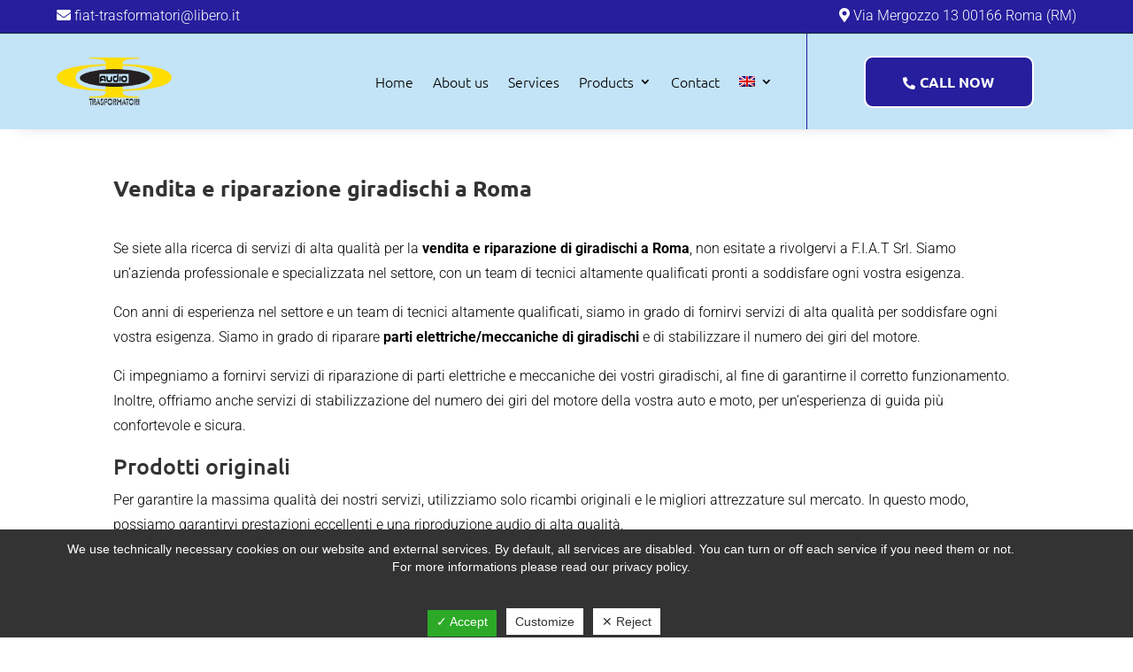

--- FILE ---
content_type: text/html; charset=utf-8
request_url: https://www.google.com/recaptcha/api2/anchor?ar=1&k=6LcM0MsoAAAAADmJmFH_2VE2mysnG2MyHIIu7kY3&co=aHR0cHM6Ly93d3cuZmlhdHJhc2Zvcm1hdG9yaS5pdDo0NDM.&hl=en&v=N67nZn4AqZkNcbeMu4prBgzg&size=invisible&anchor-ms=20000&execute-ms=30000&cb=8q7jvoipzvz1
body_size: 48947
content:
<!DOCTYPE HTML><html dir="ltr" lang="en"><head><meta http-equiv="Content-Type" content="text/html; charset=UTF-8">
<meta http-equiv="X-UA-Compatible" content="IE=edge">
<title>reCAPTCHA</title>
<style type="text/css">
/* cyrillic-ext */
@font-face {
  font-family: 'Roboto';
  font-style: normal;
  font-weight: 400;
  font-stretch: 100%;
  src: url(//fonts.gstatic.com/s/roboto/v48/KFO7CnqEu92Fr1ME7kSn66aGLdTylUAMa3GUBHMdazTgWw.woff2) format('woff2');
  unicode-range: U+0460-052F, U+1C80-1C8A, U+20B4, U+2DE0-2DFF, U+A640-A69F, U+FE2E-FE2F;
}
/* cyrillic */
@font-face {
  font-family: 'Roboto';
  font-style: normal;
  font-weight: 400;
  font-stretch: 100%;
  src: url(//fonts.gstatic.com/s/roboto/v48/KFO7CnqEu92Fr1ME7kSn66aGLdTylUAMa3iUBHMdazTgWw.woff2) format('woff2');
  unicode-range: U+0301, U+0400-045F, U+0490-0491, U+04B0-04B1, U+2116;
}
/* greek-ext */
@font-face {
  font-family: 'Roboto';
  font-style: normal;
  font-weight: 400;
  font-stretch: 100%;
  src: url(//fonts.gstatic.com/s/roboto/v48/KFO7CnqEu92Fr1ME7kSn66aGLdTylUAMa3CUBHMdazTgWw.woff2) format('woff2');
  unicode-range: U+1F00-1FFF;
}
/* greek */
@font-face {
  font-family: 'Roboto';
  font-style: normal;
  font-weight: 400;
  font-stretch: 100%;
  src: url(//fonts.gstatic.com/s/roboto/v48/KFO7CnqEu92Fr1ME7kSn66aGLdTylUAMa3-UBHMdazTgWw.woff2) format('woff2');
  unicode-range: U+0370-0377, U+037A-037F, U+0384-038A, U+038C, U+038E-03A1, U+03A3-03FF;
}
/* math */
@font-face {
  font-family: 'Roboto';
  font-style: normal;
  font-weight: 400;
  font-stretch: 100%;
  src: url(//fonts.gstatic.com/s/roboto/v48/KFO7CnqEu92Fr1ME7kSn66aGLdTylUAMawCUBHMdazTgWw.woff2) format('woff2');
  unicode-range: U+0302-0303, U+0305, U+0307-0308, U+0310, U+0312, U+0315, U+031A, U+0326-0327, U+032C, U+032F-0330, U+0332-0333, U+0338, U+033A, U+0346, U+034D, U+0391-03A1, U+03A3-03A9, U+03B1-03C9, U+03D1, U+03D5-03D6, U+03F0-03F1, U+03F4-03F5, U+2016-2017, U+2034-2038, U+203C, U+2040, U+2043, U+2047, U+2050, U+2057, U+205F, U+2070-2071, U+2074-208E, U+2090-209C, U+20D0-20DC, U+20E1, U+20E5-20EF, U+2100-2112, U+2114-2115, U+2117-2121, U+2123-214F, U+2190, U+2192, U+2194-21AE, U+21B0-21E5, U+21F1-21F2, U+21F4-2211, U+2213-2214, U+2216-22FF, U+2308-230B, U+2310, U+2319, U+231C-2321, U+2336-237A, U+237C, U+2395, U+239B-23B7, U+23D0, U+23DC-23E1, U+2474-2475, U+25AF, U+25B3, U+25B7, U+25BD, U+25C1, U+25CA, U+25CC, U+25FB, U+266D-266F, U+27C0-27FF, U+2900-2AFF, U+2B0E-2B11, U+2B30-2B4C, U+2BFE, U+3030, U+FF5B, U+FF5D, U+1D400-1D7FF, U+1EE00-1EEFF;
}
/* symbols */
@font-face {
  font-family: 'Roboto';
  font-style: normal;
  font-weight: 400;
  font-stretch: 100%;
  src: url(//fonts.gstatic.com/s/roboto/v48/KFO7CnqEu92Fr1ME7kSn66aGLdTylUAMaxKUBHMdazTgWw.woff2) format('woff2');
  unicode-range: U+0001-000C, U+000E-001F, U+007F-009F, U+20DD-20E0, U+20E2-20E4, U+2150-218F, U+2190, U+2192, U+2194-2199, U+21AF, U+21E6-21F0, U+21F3, U+2218-2219, U+2299, U+22C4-22C6, U+2300-243F, U+2440-244A, U+2460-24FF, U+25A0-27BF, U+2800-28FF, U+2921-2922, U+2981, U+29BF, U+29EB, U+2B00-2BFF, U+4DC0-4DFF, U+FFF9-FFFB, U+10140-1018E, U+10190-1019C, U+101A0, U+101D0-101FD, U+102E0-102FB, U+10E60-10E7E, U+1D2C0-1D2D3, U+1D2E0-1D37F, U+1F000-1F0FF, U+1F100-1F1AD, U+1F1E6-1F1FF, U+1F30D-1F30F, U+1F315, U+1F31C, U+1F31E, U+1F320-1F32C, U+1F336, U+1F378, U+1F37D, U+1F382, U+1F393-1F39F, U+1F3A7-1F3A8, U+1F3AC-1F3AF, U+1F3C2, U+1F3C4-1F3C6, U+1F3CA-1F3CE, U+1F3D4-1F3E0, U+1F3ED, U+1F3F1-1F3F3, U+1F3F5-1F3F7, U+1F408, U+1F415, U+1F41F, U+1F426, U+1F43F, U+1F441-1F442, U+1F444, U+1F446-1F449, U+1F44C-1F44E, U+1F453, U+1F46A, U+1F47D, U+1F4A3, U+1F4B0, U+1F4B3, U+1F4B9, U+1F4BB, U+1F4BF, U+1F4C8-1F4CB, U+1F4D6, U+1F4DA, U+1F4DF, U+1F4E3-1F4E6, U+1F4EA-1F4ED, U+1F4F7, U+1F4F9-1F4FB, U+1F4FD-1F4FE, U+1F503, U+1F507-1F50B, U+1F50D, U+1F512-1F513, U+1F53E-1F54A, U+1F54F-1F5FA, U+1F610, U+1F650-1F67F, U+1F687, U+1F68D, U+1F691, U+1F694, U+1F698, U+1F6AD, U+1F6B2, U+1F6B9-1F6BA, U+1F6BC, U+1F6C6-1F6CF, U+1F6D3-1F6D7, U+1F6E0-1F6EA, U+1F6F0-1F6F3, U+1F6F7-1F6FC, U+1F700-1F7FF, U+1F800-1F80B, U+1F810-1F847, U+1F850-1F859, U+1F860-1F887, U+1F890-1F8AD, U+1F8B0-1F8BB, U+1F8C0-1F8C1, U+1F900-1F90B, U+1F93B, U+1F946, U+1F984, U+1F996, U+1F9E9, U+1FA00-1FA6F, U+1FA70-1FA7C, U+1FA80-1FA89, U+1FA8F-1FAC6, U+1FACE-1FADC, U+1FADF-1FAE9, U+1FAF0-1FAF8, U+1FB00-1FBFF;
}
/* vietnamese */
@font-face {
  font-family: 'Roboto';
  font-style: normal;
  font-weight: 400;
  font-stretch: 100%;
  src: url(//fonts.gstatic.com/s/roboto/v48/KFO7CnqEu92Fr1ME7kSn66aGLdTylUAMa3OUBHMdazTgWw.woff2) format('woff2');
  unicode-range: U+0102-0103, U+0110-0111, U+0128-0129, U+0168-0169, U+01A0-01A1, U+01AF-01B0, U+0300-0301, U+0303-0304, U+0308-0309, U+0323, U+0329, U+1EA0-1EF9, U+20AB;
}
/* latin-ext */
@font-face {
  font-family: 'Roboto';
  font-style: normal;
  font-weight: 400;
  font-stretch: 100%;
  src: url(//fonts.gstatic.com/s/roboto/v48/KFO7CnqEu92Fr1ME7kSn66aGLdTylUAMa3KUBHMdazTgWw.woff2) format('woff2');
  unicode-range: U+0100-02BA, U+02BD-02C5, U+02C7-02CC, U+02CE-02D7, U+02DD-02FF, U+0304, U+0308, U+0329, U+1D00-1DBF, U+1E00-1E9F, U+1EF2-1EFF, U+2020, U+20A0-20AB, U+20AD-20C0, U+2113, U+2C60-2C7F, U+A720-A7FF;
}
/* latin */
@font-face {
  font-family: 'Roboto';
  font-style: normal;
  font-weight: 400;
  font-stretch: 100%;
  src: url(//fonts.gstatic.com/s/roboto/v48/KFO7CnqEu92Fr1ME7kSn66aGLdTylUAMa3yUBHMdazQ.woff2) format('woff2');
  unicode-range: U+0000-00FF, U+0131, U+0152-0153, U+02BB-02BC, U+02C6, U+02DA, U+02DC, U+0304, U+0308, U+0329, U+2000-206F, U+20AC, U+2122, U+2191, U+2193, U+2212, U+2215, U+FEFF, U+FFFD;
}
/* cyrillic-ext */
@font-face {
  font-family: 'Roboto';
  font-style: normal;
  font-weight: 500;
  font-stretch: 100%;
  src: url(//fonts.gstatic.com/s/roboto/v48/KFO7CnqEu92Fr1ME7kSn66aGLdTylUAMa3GUBHMdazTgWw.woff2) format('woff2');
  unicode-range: U+0460-052F, U+1C80-1C8A, U+20B4, U+2DE0-2DFF, U+A640-A69F, U+FE2E-FE2F;
}
/* cyrillic */
@font-face {
  font-family: 'Roboto';
  font-style: normal;
  font-weight: 500;
  font-stretch: 100%;
  src: url(//fonts.gstatic.com/s/roboto/v48/KFO7CnqEu92Fr1ME7kSn66aGLdTylUAMa3iUBHMdazTgWw.woff2) format('woff2');
  unicode-range: U+0301, U+0400-045F, U+0490-0491, U+04B0-04B1, U+2116;
}
/* greek-ext */
@font-face {
  font-family: 'Roboto';
  font-style: normal;
  font-weight: 500;
  font-stretch: 100%;
  src: url(//fonts.gstatic.com/s/roboto/v48/KFO7CnqEu92Fr1ME7kSn66aGLdTylUAMa3CUBHMdazTgWw.woff2) format('woff2');
  unicode-range: U+1F00-1FFF;
}
/* greek */
@font-face {
  font-family: 'Roboto';
  font-style: normal;
  font-weight: 500;
  font-stretch: 100%;
  src: url(//fonts.gstatic.com/s/roboto/v48/KFO7CnqEu92Fr1ME7kSn66aGLdTylUAMa3-UBHMdazTgWw.woff2) format('woff2');
  unicode-range: U+0370-0377, U+037A-037F, U+0384-038A, U+038C, U+038E-03A1, U+03A3-03FF;
}
/* math */
@font-face {
  font-family: 'Roboto';
  font-style: normal;
  font-weight: 500;
  font-stretch: 100%;
  src: url(//fonts.gstatic.com/s/roboto/v48/KFO7CnqEu92Fr1ME7kSn66aGLdTylUAMawCUBHMdazTgWw.woff2) format('woff2');
  unicode-range: U+0302-0303, U+0305, U+0307-0308, U+0310, U+0312, U+0315, U+031A, U+0326-0327, U+032C, U+032F-0330, U+0332-0333, U+0338, U+033A, U+0346, U+034D, U+0391-03A1, U+03A3-03A9, U+03B1-03C9, U+03D1, U+03D5-03D6, U+03F0-03F1, U+03F4-03F5, U+2016-2017, U+2034-2038, U+203C, U+2040, U+2043, U+2047, U+2050, U+2057, U+205F, U+2070-2071, U+2074-208E, U+2090-209C, U+20D0-20DC, U+20E1, U+20E5-20EF, U+2100-2112, U+2114-2115, U+2117-2121, U+2123-214F, U+2190, U+2192, U+2194-21AE, U+21B0-21E5, U+21F1-21F2, U+21F4-2211, U+2213-2214, U+2216-22FF, U+2308-230B, U+2310, U+2319, U+231C-2321, U+2336-237A, U+237C, U+2395, U+239B-23B7, U+23D0, U+23DC-23E1, U+2474-2475, U+25AF, U+25B3, U+25B7, U+25BD, U+25C1, U+25CA, U+25CC, U+25FB, U+266D-266F, U+27C0-27FF, U+2900-2AFF, U+2B0E-2B11, U+2B30-2B4C, U+2BFE, U+3030, U+FF5B, U+FF5D, U+1D400-1D7FF, U+1EE00-1EEFF;
}
/* symbols */
@font-face {
  font-family: 'Roboto';
  font-style: normal;
  font-weight: 500;
  font-stretch: 100%;
  src: url(//fonts.gstatic.com/s/roboto/v48/KFO7CnqEu92Fr1ME7kSn66aGLdTylUAMaxKUBHMdazTgWw.woff2) format('woff2');
  unicode-range: U+0001-000C, U+000E-001F, U+007F-009F, U+20DD-20E0, U+20E2-20E4, U+2150-218F, U+2190, U+2192, U+2194-2199, U+21AF, U+21E6-21F0, U+21F3, U+2218-2219, U+2299, U+22C4-22C6, U+2300-243F, U+2440-244A, U+2460-24FF, U+25A0-27BF, U+2800-28FF, U+2921-2922, U+2981, U+29BF, U+29EB, U+2B00-2BFF, U+4DC0-4DFF, U+FFF9-FFFB, U+10140-1018E, U+10190-1019C, U+101A0, U+101D0-101FD, U+102E0-102FB, U+10E60-10E7E, U+1D2C0-1D2D3, U+1D2E0-1D37F, U+1F000-1F0FF, U+1F100-1F1AD, U+1F1E6-1F1FF, U+1F30D-1F30F, U+1F315, U+1F31C, U+1F31E, U+1F320-1F32C, U+1F336, U+1F378, U+1F37D, U+1F382, U+1F393-1F39F, U+1F3A7-1F3A8, U+1F3AC-1F3AF, U+1F3C2, U+1F3C4-1F3C6, U+1F3CA-1F3CE, U+1F3D4-1F3E0, U+1F3ED, U+1F3F1-1F3F3, U+1F3F5-1F3F7, U+1F408, U+1F415, U+1F41F, U+1F426, U+1F43F, U+1F441-1F442, U+1F444, U+1F446-1F449, U+1F44C-1F44E, U+1F453, U+1F46A, U+1F47D, U+1F4A3, U+1F4B0, U+1F4B3, U+1F4B9, U+1F4BB, U+1F4BF, U+1F4C8-1F4CB, U+1F4D6, U+1F4DA, U+1F4DF, U+1F4E3-1F4E6, U+1F4EA-1F4ED, U+1F4F7, U+1F4F9-1F4FB, U+1F4FD-1F4FE, U+1F503, U+1F507-1F50B, U+1F50D, U+1F512-1F513, U+1F53E-1F54A, U+1F54F-1F5FA, U+1F610, U+1F650-1F67F, U+1F687, U+1F68D, U+1F691, U+1F694, U+1F698, U+1F6AD, U+1F6B2, U+1F6B9-1F6BA, U+1F6BC, U+1F6C6-1F6CF, U+1F6D3-1F6D7, U+1F6E0-1F6EA, U+1F6F0-1F6F3, U+1F6F7-1F6FC, U+1F700-1F7FF, U+1F800-1F80B, U+1F810-1F847, U+1F850-1F859, U+1F860-1F887, U+1F890-1F8AD, U+1F8B0-1F8BB, U+1F8C0-1F8C1, U+1F900-1F90B, U+1F93B, U+1F946, U+1F984, U+1F996, U+1F9E9, U+1FA00-1FA6F, U+1FA70-1FA7C, U+1FA80-1FA89, U+1FA8F-1FAC6, U+1FACE-1FADC, U+1FADF-1FAE9, U+1FAF0-1FAF8, U+1FB00-1FBFF;
}
/* vietnamese */
@font-face {
  font-family: 'Roboto';
  font-style: normal;
  font-weight: 500;
  font-stretch: 100%;
  src: url(//fonts.gstatic.com/s/roboto/v48/KFO7CnqEu92Fr1ME7kSn66aGLdTylUAMa3OUBHMdazTgWw.woff2) format('woff2');
  unicode-range: U+0102-0103, U+0110-0111, U+0128-0129, U+0168-0169, U+01A0-01A1, U+01AF-01B0, U+0300-0301, U+0303-0304, U+0308-0309, U+0323, U+0329, U+1EA0-1EF9, U+20AB;
}
/* latin-ext */
@font-face {
  font-family: 'Roboto';
  font-style: normal;
  font-weight: 500;
  font-stretch: 100%;
  src: url(//fonts.gstatic.com/s/roboto/v48/KFO7CnqEu92Fr1ME7kSn66aGLdTylUAMa3KUBHMdazTgWw.woff2) format('woff2');
  unicode-range: U+0100-02BA, U+02BD-02C5, U+02C7-02CC, U+02CE-02D7, U+02DD-02FF, U+0304, U+0308, U+0329, U+1D00-1DBF, U+1E00-1E9F, U+1EF2-1EFF, U+2020, U+20A0-20AB, U+20AD-20C0, U+2113, U+2C60-2C7F, U+A720-A7FF;
}
/* latin */
@font-face {
  font-family: 'Roboto';
  font-style: normal;
  font-weight: 500;
  font-stretch: 100%;
  src: url(//fonts.gstatic.com/s/roboto/v48/KFO7CnqEu92Fr1ME7kSn66aGLdTylUAMa3yUBHMdazQ.woff2) format('woff2');
  unicode-range: U+0000-00FF, U+0131, U+0152-0153, U+02BB-02BC, U+02C6, U+02DA, U+02DC, U+0304, U+0308, U+0329, U+2000-206F, U+20AC, U+2122, U+2191, U+2193, U+2212, U+2215, U+FEFF, U+FFFD;
}
/* cyrillic-ext */
@font-face {
  font-family: 'Roboto';
  font-style: normal;
  font-weight: 900;
  font-stretch: 100%;
  src: url(//fonts.gstatic.com/s/roboto/v48/KFO7CnqEu92Fr1ME7kSn66aGLdTylUAMa3GUBHMdazTgWw.woff2) format('woff2');
  unicode-range: U+0460-052F, U+1C80-1C8A, U+20B4, U+2DE0-2DFF, U+A640-A69F, U+FE2E-FE2F;
}
/* cyrillic */
@font-face {
  font-family: 'Roboto';
  font-style: normal;
  font-weight: 900;
  font-stretch: 100%;
  src: url(//fonts.gstatic.com/s/roboto/v48/KFO7CnqEu92Fr1ME7kSn66aGLdTylUAMa3iUBHMdazTgWw.woff2) format('woff2');
  unicode-range: U+0301, U+0400-045F, U+0490-0491, U+04B0-04B1, U+2116;
}
/* greek-ext */
@font-face {
  font-family: 'Roboto';
  font-style: normal;
  font-weight: 900;
  font-stretch: 100%;
  src: url(//fonts.gstatic.com/s/roboto/v48/KFO7CnqEu92Fr1ME7kSn66aGLdTylUAMa3CUBHMdazTgWw.woff2) format('woff2');
  unicode-range: U+1F00-1FFF;
}
/* greek */
@font-face {
  font-family: 'Roboto';
  font-style: normal;
  font-weight: 900;
  font-stretch: 100%;
  src: url(//fonts.gstatic.com/s/roboto/v48/KFO7CnqEu92Fr1ME7kSn66aGLdTylUAMa3-UBHMdazTgWw.woff2) format('woff2');
  unicode-range: U+0370-0377, U+037A-037F, U+0384-038A, U+038C, U+038E-03A1, U+03A3-03FF;
}
/* math */
@font-face {
  font-family: 'Roboto';
  font-style: normal;
  font-weight: 900;
  font-stretch: 100%;
  src: url(//fonts.gstatic.com/s/roboto/v48/KFO7CnqEu92Fr1ME7kSn66aGLdTylUAMawCUBHMdazTgWw.woff2) format('woff2');
  unicode-range: U+0302-0303, U+0305, U+0307-0308, U+0310, U+0312, U+0315, U+031A, U+0326-0327, U+032C, U+032F-0330, U+0332-0333, U+0338, U+033A, U+0346, U+034D, U+0391-03A1, U+03A3-03A9, U+03B1-03C9, U+03D1, U+03D5-03D6, U+03F0-03F1, U+03F4-03F5, U+2016-2017, U+2034-2038, U+203C, U+2040, U+2043, U+2047, U+2050, U+2057, U+205F, U+2070-2071, U+2074-208E, U+2090-209C, U+20D0-20DC, U+20E1, U+20E5-20EF, U+2100-2112, U+2114-2115, U+2117-2121, U+2123-214F, U+2190, U+2192, U+2194-21AE, U+21B0-21E5, U+21F1-21F2, U+21F4-2211, U+2213-2214, U+2216-22FF, U+2308-230B, U+2310, U+2319, U+231C-2321, U+2336-237A, U+237C, U+2395, U+239B-23B7, U+23D0, U+23DC-23E1, U+2474-2475, U+25AF, U+25B3, U+25B7, U+25BD, U+25C1, U+25CA, U+25CC, U+25FB, U+266D-266F, U+27C0-27FF, U+2900-2AFF, U+2B0E-2B11, U+2B30-2B4C, U+2BFE, U+3030, U+FF5B, U+FF5D, U+1D400-1D7FF, U+1EE00-1EEFF;
}
/* symbols */
@font-face {
  font-family: 'Roboto';
  font-style: normal;
  font-weight: 900;
  font-stretch: 100%;
  src: url(//fonts.gstatic.com/s/roboto/v48/KFO7CnqEu92Fr1ME7kSn66aGLdTylUAMaxKUBHMdazTgWw.woff2) format('woff2');
  unicode-range: U+0001-000C, U+000E-001F, U+007F-009F, U+20DD-20E0, U+20E2-20E4, U+2150-218F, U+2190, U+2192, U+2194-2199, U+21AF, U+21E6-21F0, U+21F3, U+2218-2219, U+2299, U+22C4-22C6, U+2300-243F, U+2440-244A, U+2460-24FF, U+25A0-27BF, U+2800-28FF, U+2921-2922, U+2981, U+29BF, U+29EB, U+2B00-2BFF, U+4DC0-4DFF, U+FFF9-FFFB, U+10140-1018E, U+10190-1019C, U+101A0, U+101D0-101FD, U+102E0-102FB, U+10E60-10E7E, U+1D2C0-1D2D3, U+1D2E0-1D37F, U+1F000-1F0FF, U+1F100-1F1AD, U+1F1E6-1F1FF, U+1F30D-1F30F, U+1F315, U+1F31C, U+1F31E, U+1F320-1F32C, U+1F336, U+1F378, U+1F37D, U+1F382, U+1F393-1F39F, U+1F3A7-1F3A8, U+1F3AC-1F3AF, U+1F3C2, U+1F3C4-1F3C6, U+1F3CA-1F3CE, U+1F3D4-1F3E0, U+1F3ED, U+1F3F1-1F3F3, U+1F3F5-1F3F7, U+1F408, U+1F415, U+1F41F, U+1F426, U+1F43F, U+1F441-1F442, U+1F444, U+1F446-1F449, U+1F44C-1F44E, U+1F453, U+1F46A, U+1F47D, U+1F4A3, U+1F4B0, U+1F4B3, U+1F4B9, U+1F4BB, U+1F4BF, U+1F4C8-1F4CB, U+1F4D6, U+1F4DA, U+1F4DF, U+1F4E3-1F4E6, U+1F4EA-1F4ED, U+1F4F7, U+1F4F9-1F4FB, U+1F4FD-1F4FE, U+1F503, U+1F507-1F50B, U+1F50D, U+1F512-1F513, U+1F53E-1F54A, U+1F54F-1F5FA, U+1F610, U+1F650-1F67F, U+1F687, U+1F68D, U+1F691, U+1F694, U+1F698, U+1F6AD, U+1F6B2, U+1F6B9-1F6BA, U+1F6BC, U+1F6C6-1F6CF, U+1F6D3-1F6D7, U+1F6E0-1F6EA, U+1F6F0-1F6F3, U+1F6F7-1F6FC, U+1F700-1F7FF, U+1F800-1F80B, U+1F810-1F847, U+1F850-1F859, U+1F860-1F887, U+1F890-1F8AD, U+1F8B0-1F8BB, U+1F8C0-1F8C1, U+1F900-1F90B, U+1F93B, U+1F946, U+1F984, U+1F996, U+1F9E9, U+1FA00-1FA6F, U+1FA70-1FA7C, U+1FA80-1FA89, U+1FA8F-1FAC6, U+1FACE-1FADC, U+1FADF-1FAE9, U+1FAF0-1FAF8, U+1FB00-1FBFF;
}
/* vietnamese */
@font-face {
  font-family: 'Roboto';
  font-style: normal;
  font-weight: 900;
  font-stretch: 100%;
  src: url(//fonts.gstatic.com/s/roboto/v48/KFO7CnqEu92Fr1ME7kSn66aGLdTylUAMa3OUBHMdazTgWw.woff2) format('woff2');
  unicode-range: U+0102-0103, U+0110-0111, U+0128-0129, U+0168-0169, U+01A0-01A1, U+01AF-01B0, U+0300-0301, U+0303-0304, U+0308-0309, U+0323, U+0329, U+1EA0-1EF9, U+20AB;
}
/* latin-ext */
@font-face {
  font-family: 'Roboto';
  font-style: normal;
  font-weight: 900;
  font-stretch: 100%;
  src: url(//fonts.gstatic.com/s/roboto/v48/KFO7CnqEu92Fr1ME7kSn66aGLdTylUAMa3KUBHMdazTgWw.woff2) format('woff2');
  unicode-range: U+0100-02BA, U+02BD-02C5, U+02C7-02CC, U+02CE-02D7, U+02DD-02FF, U+0304, U+0308, U+0329, U+1D00-1DBF, U+1E00-1E9F, U+1EF2-1EFF, U+2020, U+20A0-20AB, U+20AD-20C0, U+2113, U+2C60-2C7F, U+A720-A7FF;
}
/* latin */
@font-face {
  font-family: 'Roboto';
  font-style: normal;
  font-weight: 900;
  font-stretch: 100%;
  src: url(//fonts.gstatic.com/s/roboto/v48/KFO7CnqEu92Fr1ME7kSn66aGLdTylUAMa3yUBHMdazQ.woff2) format('woff2');
  unicode-range: U+0000-00FF, U+0131, U+0152-0153, U+02BB-02BC, U+02C6, U+02DA, U+02DC, U+0304, U+0308, U+0329, U+2000-206F, U+20AC, U+2122, U+2191, U+2193, U+2212, U+2215, U+FEFF, U+FFFD;
}

</style>
<link rel="stylesheet" type="text/css" href="https://www.gstatic.com/recaptcha/releases/N67nZn4AqZkNcbeMu4prBgzg/styles__ltr.css">
<script nonce="dr3UFWAauMj9mhTA_spPBA" type="text/javascript">window['__recaptcha_api'] = 'https://www.google.com/recaptcha/api2/';</script>
<script type="text/javascript" src="https://www.gstatic.com/recaptcha/releases/N67nZn4AqZkNcbeMu4prBgzg/recaptcha__en.js" nonce="dr3UFWAauMj9mhTA_spPBA">
      
    </script></head>
<body><div id="rc-anchor-alert" class="rc-anchor-alert"></div>
<input type="hidden" id="recaptcha-token" value="[base64]">
<script type="text/javascript" nonce="dr3UFWAauMj9mhTA_spPBA">
      recaptcha.anchor.Main.init("[\x22ainput\x22,[\x22bgdata\x22,\x22\x22,\[base64]/[base64]/[base64]/bmV3IHJbeF0oY1swXSk6RT09Mj9uZXcgclt4XShjWzBdLGNbMV0pOkU9PTM/bmV3IHJbeF0oY1swXSxjWzFdLGNbMl0pOkU9PTQ/[base64]/[base64]/[base64]/[base64]/[base64]/[base64]/[base64]/[base64]\x22,\[base64]\\u003d\\u003d\x22,\x22w43Cky5PwoHDqSfCmMKqasKQw5vClAtcw45uNsOYw4VqE1XCqXpXc8OGwpjDnMOMw5zCoihqwqgGJTXDqTfCjnTDlsOqWBs9w5zDksOkw6/Dq8KbwovCgcOaKwzCrMK0w4/DqnYwwqvClXHDosOGZcKXwoLCjMK0dxLDsV3CqcKwDsKowqzCnGRmw7LCgMO4w717J8KJAU/[base64]/Dl1gOR8KEUQnCusODHk5yEm3Dt8OawpzCqRQEbMOkw6TCpzdqFVnDliLDlX8dwrt3IsKuw5fCm8KbCjEWw4LCoSbCkBNywrs/[base64]/CGfDth/CgcKZZhrDvsOFwrjCrQcZQMOuScOtw7AjccOUw6/CpBkxw57ClsOIBCPDvTbCg8KTw4XDqjrDlkUbbcKKOATDt2DCusOpw5sabcK1fQU2ZcKfw7PClxTDucKCCMOnw4PDrcKPwo83Qj/[base64]/bhhWCcO3wq3Cp8O4wq7Cnh4HFsOaBcKJTx8xWk/CmFgmw7PDtcO/worCqMKCw4LDvsKkwqU7wpjDhgoiwq4iCRZtV8K/w4XDoBjCmAjClQV/w6DCtcOREUjCgw57e3HCnFHCt20Awplgw6PDk8KVw43Di0PDhMKOw5XCpMOuw5dGDcOiDcOcOiN+E2waScKfw4tgwpBMwpQSw6wOw5V5w7wVw7PDjsOSJi9WwpFISRjDtsKTM8KSw7nCksKGIcOrLn/CmxTCpMKBajvCtsK7wr/[base64]/CnB/CnBh6MHbDtB3CoSPCj8ORFMKoU2IDIyzDgMO0F17DgMOYw5PDqsOjDRA9wpPDmg7Dp8Knw61Zw4pwF8KnDMKMWMOlFAHDpG/ChMKvAk5pw4NmwqZlwprDuwsVVkYHK8ODw5kSTwfCu8KyYsOpMcKhw5hew5XDni3CmEnCqiTDmsK4BsKHB0c7GChnZMKRDMOeJsO8Ok8cw67CtVfDhcKMXMKHwrnCosOxwpJMasK/w4fCkwDCt8KDwoXCng5TwrtUw6zDpMKRw4HCkm/[base64]/w7EwwpHCpMOBA8OdwpJaVC5gw4jDp3PCocKwEUlCwo3DpzU4BcKjPgwWITlJGMOWwrrDj8Koc8KqworDqyfDqTrCphAJw5nCmTLDozLDg8OoUnMJwonDiTbDuSzCksKsZw8bU8Kdw4l9LD/[base64]/[base64]/CinE3RsKhw6xDw5FUMxoiw53DgcK2Q8KESMKXwqRRwrLDqU3Dp8KMDQbDsSPCusOew7YyHzrDvBBgwoISwrZsGh7CscOww5xRPSrCmcKhVBjCgkMUwqXCrTzCs1XCvhQnwoPDlBTDokV3JU5Rw7TCmA/CmcK7dyB0TsOGHETCicK9w6/CrBzCmcKwDW1WwrEUwpFUexDCiBfDlMOzw5Ytw4/CmjHChltiwpvDt1oeUGQtwqcSwpTDssOywrMiw4FYOsOVKVoiK1F7eHXDqMOyw5BPw5Ezw7DDpsK0asKmTMONMGnCqzLDm8K6UV5jGzINw7EPGj3DjcKcB8Oswo/DhRDDjsK2wqPDgMOXwrfDlQvCr8KReF/DqcKDwojDrsKfwrDDhcOsIE3Coi/[base64]/DjsKMw5Y9GElNSHvCpsKfw4YnXMOkRn7DqcKnXXLChMOfw4RMR8KsNsK1VcKgI8OPwqtbwqvCjAMCwq1kw7XDnUlywqLCqDkWwqfDrFpfC8OVwpZxw7/DkAjCn00KwqbCp8OKw7LCl8Ksw4xdPV1mQwfCjidKccKReGXDmsK7QzBQS8OdwqYTIR89M8OQw4LDrATDmsOkTMORWMOHPsKww7IrZisWeSI7WCtFwoXDjWkDDT1Sw4xyw7AWw5/DiDlaEwpkLTjCvMKFw6cFdh4cb8OUwoTDgGHDh8O2MTHDhzVrTjIOwoLCiDIawrMgT3HCrsOZwp3CjB7DnTfDpz5ew5/[base64]/wrTCqVvDglfDjh4USj8AISA2SsKswpJ5wokcAyASwr7CgTtDw6/CoWNswoAtCWTCqVInw6nCjcKqw7FxDVfDj3rDocKlGMKuw6rDoEo4esKSwr3DqcKnD28hwo/ChMORScOXwq7Dtz3DqH0/V8KqwpHCi8OuLsODwrsIw7kKJSjCsMOuJUFpLDHDkFHDiMKNwonCnsOrw6/DrsO2UMKGw7bDoQrCmVPCmXAewrrDtsKCQcK7P8KfE1ghwqI2wq8GdTzDgzdpw7/CiiXCs0Jqw5zDpRHDo350w7rDrD8qw6ERw6zDiAPCtxwTw4HCgkJHHnZVUWrDjQ4+GsO/YUDCqcO4XcKMwqdiDcKfwqHCosO8wrPCtjvCjiskERoyG2xlw4jDjCNJdBDCoHp4wqTCj8Oiw4RBP8OEwrvDkGghWcKyNGLCknfDhnAjwpPDh8KoEREaw4/DhRTClsOrEcKpw74Gwr0Yw7YDaMO/AcO/[base64]/Cm3rDpkV9w7zCtVtQYEdXwqlJHMOrA8K/w4PCtFvCq1zCm8KTdsK8NSJ+Hh0Jw5zDoMKbw5zDvU1YGzzDlAQuE8OJaAZIfxrDulnDiDhTw7I0wpMzTMKrwrlNw6UqwrdtTMOJe1cfIBHCsWrCpBgJeQViAR/DpsK3wosQw43DiMKQw6hxwqnCl8OGGSlDwo/CmyHCgHRNUcOZe8KIwp/[base64]/w4nDnMOHdcKWwoBmeyTCtk8fw49RVTwGw7cLw4XDtcOfwpTDpMKyw45UwpZxKH/[base64]/ICVvw5dgYcK5e2/DtsO3wrXDnDdvW8KdfzIlwrw7w5TCi8O+KMO6XMOJw4gBwpTDksK5w4bDolgbIsKrw7hAw67Ct3oQw6bCiAzCtMOew50JwpnDvVTDlDtBwoV8QsKowq3ChGPDlcO5w6jDp8ODw6ZOEMOOwpU0MMK6ScO0EsKFwr/CpRZ3wrJ0amN2VWIqEhHChsKZclvCqMKuTMORw5DCuSDDv8KzaTEnCMOmWWcUQ8OcOirDlwNbKMK4w5DCvsKEDlHDt33Dp8KEwobCj8KNIsKfw4DCtFzCusOhw4k7wpQuK1TDiz4YwrkkwqhAIFtrwrvCicKyO8OvfG/Dt3EHwq7Dq8Okw7zDrERGw6jCicOZXMKNV0pdch/CuFIkWMKDwpLDlWU0CGZ/ZgPCiXrDrSQTwrY2bFXCsBrCvXFHFMOew7nCk03DicOdTVZuw6BfUUpow4nDk8OowrE9wrEHwqxpwoHDvQkYQHTCiw8PdMKOBcKbwrLDpiHCszbCpigHdcK3woVRJD3DkMOwwoTCnDTCucOSw5LDsW1zASrDuhfDm8K0wpNqwpLCt21pw6/CuWF5wpvCmEI+I8K4SsKIJ8OcwrxXw6zDmsOBPSXDqxfDg23CiXjDuB/[base64]/acK+KcOiwoDClg0Hwrh9YMO+C8K+w6ZXw6pcesO7dcKgZsORH8KDw6MvAmvCr3vDh8OjwqTCt8OdQsKkw7fDgcK7w71fC8K7KMKlw4N/wqJtw65ywqtYwqPCtMOzw4PDtWV/A8KfC8Khw49iwqzCucKyw7wHXz5Dw5LDtU1KAx/CmjsHHsObw5Q8wpPDmTV0wqLDki3DvMO6wq/DjMOBw77ClcKzwrdqQ8KELznCrsOpOcK2Z8KkwpwJw4LDtHcgwrTDoVh2woXDpHR8YCLDvWXCgsOWwqrDhMOlw7t/TzZuw4HDv8K1IMKlwoUYw6LCv8Kww7/Dv8KJa8Oww4bCpBoBw4cNAxQFw5kEY8O4ZwhSw7tvwoPCs1Q8w7vDm8KzGS0AQgTDk3TClMOTw47CscKuwrtMMEtPwonDmxPCj8KQQm5/woLCnMKDw74eEkEXw7nDpVvCgMKTwookQcKtSsKHwr/[base64]/CisOKScKWJ8KAw6zCjsKqA0Rpwp/CjcK9NcKwGxjDinzCh8Oxw6xRJmPDoybCosOvw6bDkEs7McOGw6MGwqMJwowIajZmDj4aw4nDngkqLsOWw7Nlwqs7w6vCksOaworCiCwewrozwrYFMHRNwq94wpo4wrzCtR8vw6TDt8K5w6N/[base64]/DhRjDv8KUOcOwEMKdw4Qgw6XClDN+csKTw7Y1w51Qwo55w7ptw64Nwp/Dj8K3R1rDpn9fSS3CqlHCvAJvey8Hwo0Ow7fDksObwpAJWcKvcmt8PsOuOMKzSMOkwqpvwpETYcOiBgdNwrPCksKWwpfCp2tkAFPChTx6KsKYbmbCkUbDkXnCnMKud8Ogw7DCm8OPWcO7KE/CtsOCwpJDw4IuIsODwr3Drh3CjcKHNFJLwoYQw67CszrDrXvCihMiw6BvZgDDvsOlwr7CusONV8O+wrbDpRTDlj0uPwjDu0giMEglwr/[base64]/wpUbQMKoYcKxWsKrRAHDvMK+w6dmw7nCjcOsw7/[base64]/Cqi3DmhbDkcOTW8OXwr8KKj7DlCXCryTCjhTCukIGwohbwpNAw6TCjC7DuBLCm8OaUV/ConTCrsK2D8OGFlhTUULDuncswq3Cg8K+w77CnMOWwqvDshTCvHTDqlLDhSTCiMKgYsKZw5ACw656a0NdwqDChk1qw4oMXXNMw4xtBcKoViDDsE0Kwok5e8KzB8KuwqIDw4vDl8OzXsOWCMOaH1c+w7bDlMKtQEdgc8KOwqgqwovDuS/Dp13DtcKFwqg+JxdJSUgvwq56w6E/[base64]/DlEVSw6ZkUMOyw5nCmMOXVBhhw6zCpsOKL8KJf38ow4Q2dMOHwrVEO8KxdsOkwrQMwrTCunpCK8KpKcO5EU3DgcKPaMOsw6/DsQYrKCx0Blt1XBUiwrnDpXxdQMOxw6fDrcOMw7XDgMOeTsOywqHDgMK2w4bCqQxmbMOnQi7DsMO7w54lw5nDvMOzHsKGPRrDgDzCk2R0w6vDl8Kew7tQb284D8O+OErCh8O3wqbDoVg3eMONfS3Dn3R2w6LCm8KHdETDpHJ5wpLCnAPCghxWP3/CqRMqAAYNNcKCw47DnjTDk8KScUw9wo5vwrLCgk0mPsKNKwLDtCA6w6jCtUw/QMOJwoLCqSFNQBXCnsK0bR0CVDzCuFRwwqZew5wrIGZGw7ohJcOjb8KHGxIcEnFVw47DoMKFFm3DqyYqFA/CjWJKecKOM8Kew7ZGV3BCw64twpzCpmfDsMOkwp4lP0/DusKuanbCuy8uw7VcMgA1ADRyw7PDjsObw5TDnMKcw6PDrlzCln4QAcOcwrtVTcKdEkzCpyFVwq/CqcKPwqnDt8Oiw5DDsgvCuwDDh8OGwrQPwojCm8OpWHgWM8Kww6rDji/Dnx7CpEPCqsKUb09ZHkddW11mw5Q3w6ptwr/CrcOowoEww4LDtkLDklHDljYsJcK7Exh0W8KPE8KqwqzDhcKBaRZZwqTDvMKNwpoYw6HDjcK6En7DtsK/MwHDuDliwoUHacOwS25bwqUFwr0Gw63DuBvDlVZpw7LDjMOvw5hABMKbwpvDvsKGw6XDv1nCvHoKeS7DuMK6QDprwohDwqcBwq/DuwsAZ8K1c2kXaF3CosKNwrfDsWUSwqwiN2YbADpnw7pSEhcrw7dOwqoldxoew6/[base64]/[base64]/CucObwrULw4rCmkHDjCYJw5RQBcKoT8KfJxXDocKgwqAwf8KLSjc/bcKawoxJw5vCj0HDpsOjw68EDnsLw7wSV0dzw6RRXMO8H27DgMK0RG3Cm8K3I8KwOyjDoAHCrsKnw7/CjcKaPit1w40Dw4tlOQUGOsOGTcKNwqzCgcOKOGrDkMOWwp8Awo8Sw5dawprCv8KDS8O+w7/[base64]/DtDnDnsOAbxfDrDLDocK/wp4nM8K2HcOeCcO2XgHDoMOQFMO4BsO1GsKbwrvDj8O+XjN/[base64]/[base64]/[base64]/w5vCh2jDsMKQaMKYw53DkcKYQcOaw7LCrWrCmcKSEUbCvm0AYcKhwpPCosK5KyN7w7hYwrYtACcEQ8OKw4TDg8KAwrfDrVvCpMOzw69jBh7CmcKxWMKiwoHCkScKwrnCjsOxwp0tNcOnwptracKBIAfCqMOnIALDgk/CjiTDnAnDosO6w6YowpvDklRgMD0Aw7HDgxPDlRN4ZH4UCsKIcMKjaVDDk8OfYWIdf2fDsGzDlsO9w4dxwp7Dj8KYw68Ew75ow4XCnxjDlcObZnLCu3LCvEErw43DqMK+w6twWsK4w4XCjF8nw5nCt8KIwpECw6DCqmJOOMOmbx3DusKCEcOuw7o/w6QzL1/Dr8KiARvCrW1uwoQ2CcOLwpfDvmfCr8O9wp9ewqbDtkcEwrElwqzDnDvCkHHDgcKJw5rCvQfDgMK3wonDq8Opw58Ew7PDhFZOXBMQwo9wVcKYOMK3HsOBwppBcDDDvHbDug3DtsKTB0/DscKywqnCpz84w4bCv8OyKCDClGBOfsKAfBnDpUkMBkdZMMK9KksgT0zDiU/[base64]/[base64]/DlcKmeMKLGcOKOcO8w6LDt8Okw4klw6lSwqzDgW7CuUUyPA04w4I7w7PDiBh5fXErbgpMwpAYQVJoCsOawq3CgwHCkB8rGMOjw4Qkw7QJwqXCucOkwpEIMTLDpMKoKVnCk14GwqNQwrfCisKDfcKuwrctwqTCoWFWAMOlwprCvGDDkBzDrsK3w712wppYAGpbwo/[base64]/[base64]/eVAvw7vCjCHDmFbCg2PCkcK8woHDoFRXTzo8wq7DkGlVwpg7w6M3G8KpHgvCjsKAQcOJw6hcNMKkw4/CuMKEYj/CrMK3wpVxw4bCg8O3Fw01LMKnw5rDqMK+w6kgIUk6Nh1jw7TCrcKNw7bCocKFWMOWdsOMwoLDqMKmZVNlwqJuw45gVw0Lw5/[base64]/CgywUw4zCnhvCkxFfw6nDuycAKcOcw6vCkzjDuhxGw7wLw4jCt8Kww5hATnVIH8OqGsKdCMODw6JTw6DCnsOvw4AaECECEsKQDD4JNiEfwp/Dij7ClThLMEQ2w5XDnhlYw6bCs3RBw6DDlX3DtsKUKcKIBFRJw7jCjMKlwpvDgcOkw6LDg8OzwpnDmcOewoHDi0nDjkgPw4xPwpvDj0bDusKXAlIKeRctw7EQPHM/wp4dPcO3HlpMcnfDncOCw5PDlMKBw7hYw6RWw59wYmbClmHCrMKKDwxLwp4Ob8KZVMOfwqQfbsK2wpEYw5J7CWQ1wrI6w68mJcOAFTLCvy/Coj1HwrPDkcKww4DCisO8w4LDgR/ChGTDhMKjc8KTw5rDh8KDHsK+w5zDiQZmwpsQMcKKwo0dwrB3wqjCrcK8KcO2wq9pwpQ1GCvDqcOXwqHDkRsGwovDmMKhTMOvwoszwoHCgHLDvcO0w4/CnsKdCT7DiiHDisOXw6g8wrLDvMKqw719w5sUUWTDmBzDj0DDpMO8Z8Knw4IGbh3CrMO4wrVnMxTDlsKMw5TDnz/[base64]/CmMKBOMKgw7hOwrpqRcK7esOEw4swIcK0ecOiwrMKw6p0dzd8AVI9dsKVw5PDuC7CsyITDGDDm8OfwpTDkMOewq/DnMKJCiwmw4EnKsOdCUHDpMKew5hVw67CucOiPsOEwrPCrF41wqPCrcKrw4VjJg5FwovDp8KaXy1/[base64]/[base64]/[base64]/[base64]/DglhRIiHDsMKgcSJ8w4QGwpsSw4fCkClzwoXDuMKcDxwzHAh+w5sMwoTDvxEATsO2TwMqw6LCocOra8OVJ13Ci8O+LsKpwrPDu8OsETVjWFQ1w5nCvRUMworCq8OswqPCtMOVOwDCkmxJYXMVw6jDisKSay1RwpXCksKvZkQzY8OIMDIAw58/[base64]/[base64]/w74iw57Dm8KmOMKRw5TCjjvCt3TDv0gZwqcQDsORwrLDhcKvw43DkwzDlzt8LsKpeEZCw6/DpsOsZMKdw6Uqw6dxwrbCilrDgcOQEsOwd2RIwo5jw4cJb1cRwrRjw5LDhwIuw4toIcOuw4bDjsKnwpZBO8K9Eg5lw5wgHcOvwpDDulnDiUsbHz9ZwpIVwr3Di8K1w6/[base64]/woLDt8Kow4LDshfDvMOBw4HChlV9wrXDlMOnwp7CsMKvUGfDjcKswoNtwr0EwpnDncKlw6J1w7NqFwZBH8OhMQfDlwnCqcOuUsOgCcKXw5XDv8OjMMO0wohDHsOWFkLCrX8uw4IiacO9XMKpc04Zw6gqGMKFOVXDo8KkLBXDmcKwL8O/Y23CnQIuGiTDgj/Cp2F1A8OveEVkw5zDkRPCosOrwqhdwqZiwo/Dp8Oiw4VbXWvDq8OQw67DrzXDjcKhU8Kqw7DDi2rCg0fDjcOCw6vDsnxqJsK/AAfCjR/DvMOVw7LCsxoUXGbCrl/DlMOJCMKcw6LDnTjCgHnCnVZVw7HDqMKQanDDmGE+bk7DjcOvVMO2EWfCuSzDp8KrXcKrE8OFw5LDt0Mzw4/[base64]/[base64]/asKBw5vDlD4xwrHDpkwNwqEow6/DvsK+wo7Ds8Kcw5HDqwtdworCoWF2JgfDh8KIw6clT3AvFDTCkhHDoDFkwoBjwpDDqVEbwonChRPDsCfCsMKQYlvDtUfDghE5URTCsMKea0JXw4/Dt1TDgA7CpVBqwofDu8ObwrPCgRN6w6txF8OJKsKyw67ChsOsD8K1ScOHwq7DpcK/LcK4OsOzGsOgwqfDmMKIw6dIw53CpBF5w6U9wpwSw7V4wovDukzCuRnDqsORw6nCvDoWw7PCusOyFzM9w5DDmznCgQ/DnTjDq34Uw5A7wq4Ewq4fFhw1KF5DfcO7HMOZw5oRw4/[base64]/[base64]/DmHXCnsKPesO0wotYZsKaw6cda8OPFcOUXQjDu8OuJgbCpwHDrsK3QwXChTFNw7ZYwqbCocKPZyzDmcOfw7V2w4PDgmrDhAXCqcKcCTVlXcKZZMKTwpfDhsKMB8OyczdxBBQSwq3CpH/Cg8OlwofCssO8VMKAFgTCikVEwr/[base64]/[base64]/FETCt8OpwofDnm07wo/CiMK2JMO5A8K4VGNOwoPDv8KoNMK5w4kBw7o1wpXDvmDClRAjP3oQUMK3wqAwaMOrw4rCpsK8wrM0ayFmwq3DmTrDlcK+Znc5HwnCh2nDvV8fPGIpw53CpFsab8ORQMKXdUbChcO0w4jDiS/DmsO8VlbDtMKqwoJOw5AYPGZwVXTDusOlE8KBcXdzTcOfw70Vw43DoyjChQFhwr3CuMOWI8O/EWTDlTx8w5J/wrzDqcKnaWnCqFN4DMOewo7DtcOtQsOzw6LDvkrCsCEZUMKbTXtyWsKWdMKKwpAJw7cRwp3CusKJwrjCmTIUw4LCg0hbbcK7wq8aNcO/JEQvaMOww7LDscKww43DpHTCs8KwwqfDnQPDvnXDskLDisKKeRbDvi7CtFLDlTN6wptOwqNQw6LDvh0RwonCv1ttwqjCpwjCjxPCuCPDu8Kbw4oyw6XDr8KPShPCuXzDuhhHP13DpsOcwq3CpMOVMcK4w5o+wrPDhjgXw7/Cu0RTeMOWwp3CpcKhBsK4wqQtw4bDusO6WcOfwp3DuzXDncO7J3lmIVNow57ChzDCoMKWwrBYw63Ci8Krwr3ClsK6w6EpJjwQwrwKwrBVDAAWa8O9NHDCvxpMWMO3wqUMw6Z3wp/CuRjCnMKXEnnDncKjwpBhwrQqD8O6wo3DomdVIcKkwqljSkjCs0xYw53DpBvDrMKFGsKVLMKIF8Ocw4IKwobCncOMGMOUw4vCmMOKUD8ZwrAiwq/DpcOgS8Orwo9+wofCn8Ksw6AgH3nCuMKJdcOYIsOvdk1Aw7lTV0w7wqjDu8KWwqV7aMKqBsOyCMKxwr/[base64]/[base64]/GGh/w5pdb8KFwqp9RcOCw4oIwovDj2rDjcOWTsOUdcKjPMKTJsOBQMO9wqhuHA/Dj2/DlwcQwrtOwow4f2I5FcObAsOODcOFKMOia8OOwq7CnkvCoMO+wrAQVMObNcKQwrwCKcKQXMOXwrPDqxUgwpEGV2fDk8KXfsOQHMO+wp5pw5TCgcOAEkFoeMKBMsOlfMOULQ4nAcK9w6zCnT/[base64]/w7vDjSwVI05uE8OVYE/Ct8O4w5wbEsOWwp4fV1I8w5jDpsOKwqLDvsKGHsKKw4cqX8Kjwr3DghPCgsKTEsKew6IQw6nDkGc2bh7Dl8KYFlcyEMOPGCJTHxfDuCLDqsOcwoLDkgsJNWc2LyLCocOCRcKdPR8dwqojdsOsw7ZoAsOEGMOtwphMEmp6wpzCgcOzSCrDusK+w6Bxw4DDtcOowr/Dn2DDpcK1wolnPMKgGV/[base64]/CmD0lw4doaTkzK8KwZV9KAHzCkhNbGkdERSNTHFlZKh/DhkEAR8KAwrtMw5PCuMOpCMONw7kcw4MtWlDCq8O1wr9qCgnChhBnw4XDrsKGPcO7wotyAcK/wr3DpMOgw5fDjifDnsKowptdcD3DqcK5SsOLKMKMYCdJH1liXyzDoMK9w7vCuRzDgMO1wrhxf8OowpFaN8KFU8KCFsOyOE7DgTnDqcO2OkfDnsOpMBQ3WMKAdAlZacOMHC3DjsKYw4tUw7XCpMKxwrEyw6l/wonCoFDCkEPDrMK4FsKUJynCisK6LU3ClsKLCMOMwrUaw6U6KmYTwrh/MijCu8Ohw5LDnU4ewol9UsKSIcO+M8KDwp03VlxVw5PDicKKJcKQw7zCq8O/R3RSWcKiw5LDgcK2w4nCo8KIEnbCicOww5fCi3bDuA/DohsEXQXDiMOIwqgpDcK/w6B2McORYsOuw6E9QzbDg1nCn2/[base64]/[base64]/DgQtXwpVqw7MJwrHCoDTDjsKbB1bDi2rDqg7DgQnCkU9fwqARWk/DpUDCqlEDCsKpw7DDqsKjAgDDgGwkwqfDjsOdwopMbWnDvcKsWMKkfsOtw6lDERPCu8KPVBrDuMKNKlFnasOJw4fCmDPCncKXw4/CvB7ClDwiw7LDmsOQYsKBw6fCuMKOw6vCuQHDqyoEe8O6Kn3CgkLDvW0LKMKxMhUhw5IXDxdYeMOAwrHCh8OnXcKow53CoFxewpJ/wqrCrivCrsOPwrpTw5TCuArCnUXDjVt4J8O7el7DjRXDnWHDrMKpwrkrwr/Cr8OYPHjDtQZDw7wdcMKVDEPDlDIhGTDDlcKwfXNewrxYw45EwqgDwqEzRMKkJMOGw4NZwqQvD8KjWMOAwrMZw5XDu1RTwqhIwonDlcKQwq7CjR1Lw63CosKnCcOAw7rDtsKMw7tnQjM7X8KJcsOJdVFSw5JDFcOtwq7Dq04zCRrCgcK1wp9+KcKAIwDDm8K+NRt/wrJJw67DtmbCsE9mWRzCqsKwC8KBw4Yjck4jAAw+OMKZw4JVJcO+bcKHXBlDw7DDj8Kew7IHAX/CjRDCp8O0Ez56Y8KGLgDDhVXComZqbR0rw7zCh8K3wpbCtVHDkcOHwq4mDsKRw6PCrEbCusKNScKvw49cMsKMwqnCuX7DtgHDkMKcwovCmwfDgsK4RMO6w4fCkmtyOsKVwphGRsO/BhR5QsKqwqkSwr1KwrzDknoBwrrDkl1tUlM8BsK+Bi4+FlHDmEBefzdRfg8uYjfDvRjDsgPCrBHCscO6FyfDiD/Di0BPw4PDvSwIwpUTw4jDjTPDj116EG/CrHNKwqTDmmbCv8OyaWPDi0ZtwppeLWbCsMK0wqlTw5PDpi4WBEE1wrQwTcO9PXjCuMOGw4IsUcOaQ8Okw40mw60Lwr8bw4rDm8Oeej/DuBbCg8O/LcK5w58ywrXCi8ODw5bCgTvCg3bCmQ0OMsOhwr87wo9Mw4VMeMKeacOMwqLCksO6XDzDigPDt8K4wr3CjV7CjcOnwqdHwrYCwoMdwr8TVsOHGSTDlMO/YhJkLsKBw7sEQFMjwp8Ywq/DoUpMdcOWw7A2w5p8L8O2W8KTwojChsK6fWTCsiPCn0bDqsOlKsKIwqYQDXXCtF7Dv8O3wqbCs8OSw5bDtHPChsO0wq/DtcOWwoDCkcOuNcKzXm94LTHCtcOsw5nDmRtKcj53NMOgPT8VwrDDlzzDtcOAwqDDjcO7wqzDqCfClBkww7PDkijClnx+w4jCksKlJMKnw5DDrsK1w5gywo5jw5fCtWwIw7J2w5R8asKJwrzDi8OiG8KwwpDCrgzCv8K5w4nCq8Kxb1TCosODw4Q/w5NGw64EwoYdw73DilDCpcKCw6XDq8KewpnDrMOmw4ZxwoHDpD/DjHw6wpzDsQfCrsOjKCMcdSfDpVPCj1IXO1xdwp/Cg8KMwr/DkcKYLcOCGykqw4Ekw6pAw6vCrsKNw7xQG8ObZ1EnG8OSw7U9w5I+Ywlcw6gaSsOzw7Eew7rCmsKHw6g5wqDDj8OkeMOmc8KtWcKMw4vDksOKwpgWZw4hU0oTVsK0wp3Do8KEwqLDu8Kow5l9w6oMP2ZeLijCgXpyw6c/[base64]/DkyJ3FEo1w64ibcKPJ8Kcw7otw7B1KcKew5TCgkjCnHfCh8Ofw5nCocOBUh3DqwrCkSI2wodCw5kHFgkhwqPDrcKhe0F+X8K6w4hpKiZ7wpx+NwzCnwF/S8OGwpAHwoF+I8OKesKddh0Vw7zDgwdxJRoiQMOew5wTfcK/w7fCvRsJw7DClcO9w719w4olwrPClsKnwpbCgMOEBknDqMKXwohCwrJZwq53wooGY8KdNMONwpE1w5cAZQXComfDr8K6UMOHMDQgw6ZLRcKJalzDuXY3G8O8P8KmCMKJW8Kqwp/DrMKawrLDk8O5fcOlLsOow6/[base64]/eGpUwpIZVw3Co8OcwqfDssOfwocHwolLXXx3VXRrZ28Tw651wpLCm8K2wr7Coy7DusKyw77DlkE8wo10w4Uow7vDrgjDucKXw5zDrcOmw4LCvyM1EMKXUsOLwoJyW8Kfw6bCicKWaMK5esKSwqXCg1ksw7BXw5zDr8KBMsKwSGnCh8O+wppMw7TChMODw5/DuyQZw7DDl8Khw7QCwoDCo3o2wqZhB8OGwoTDjMKcOBvCp8Ohwqp8AcOfJsOzw53Dr3vDhQAWwq/[base64]/w73CgUkEbCpVworDhcOCwocfw4HDuHXCmUzDrE4awojClW/DihvCh0EDw4oXFlJQwrPCmy7CoMOowoPCsgXDoMOxI8OANMKrw4sKX2ACw6drw6oFSgjCpUbCjVfDoCrCsSzChcKMK8OFwokzwpHDinDDgMK9wrdTwpDDo8OQUnpjJsO8HMKhwrESwqgqw7g2AUjDiwTCjMOPWiLCqsO/fmhXw7hqcMKaw68nw5t/UWItw6vDujjDrjvCo8O7H8OYOX/Cnhl+WcKaw4DCj8KwwqTCvDY1IlvDgn3Dj8O1w7zDlgPCjzjCiMOGZCHDoHDDsXHDkDLDpETDpcKgwpY0c8KZXWLCqX1VCTjDgcKgw40DwrsDU8KrwoRSwpjDoMO/w7Ynw6vDusKaw63Cpn/DoBUtw7zCmQbCmzoxb3F8dl4lwp1ffcO6wqVvw5JBwqbDgzHCsElQCgVww7HCt8KIAyckw5nCp8KHw7/[base64]/Cp25+w7HDv8KiaMO0BMKkWW/DtMKPOsOuwrrDmDLCnz9iwpLCvsKKw6PCtXzDhhvDssKDG8KQNWxEK8K/w5vDmMKTwqE7wpvDqsKnVsKawq1MwqVFQiXCm8Ozw7VhUiNew4JtNT7ClxbCqhvCuARIw6Y1XcKpwr/DngdTwr1MDnzDswbCqMKlAW1yw78DZsKEwq8TQMK+w6ATG1PCkA7DhCBiwrvDnMK5w64uw7tgMUHDnMOOw5rDrydqwpLCjA/DhcO1cXEDwoBzc8KQw4dLJsO0M8KTQsKpwpbCg8KHwrhTOMKCw4V4ED3Cin89ZUzCoiVtbsOcFsOoBnJpw7h9w5bDtcOlAcKqw5rDj8OyBcO2NcOccMKDwpvDrjTDmhILdDsBwpnDlMKTJ8KDwo/[base64]/S8KPHkXCmDJeIQ9rJlXDrk0Fwq7CmMOZHsKiw7AgOcKac8OjJcKlfG4xeWtJGxXDjkVQwrVRw6/CnX5sTcOww4/DmcKeRsKGw55+WEcnDsOJwqnCtizCphjDm8OgR01vwqpOw4QtZ8OvbwrDjMKIw7vCviXCoV9hw4nDlk/[base64]/DmcKawp8kB3HCkMOAwrLCqEfCmHMgwq8pw6lww5jClnbCjMOHWcKqw6AxTcKzL8KGwqdmX8O2w7Vew6zDuMKgw7HCrQzCulp8WsO+w74mBTjCj8OTKMK8WMKSRWhONn/DqcOQbxAVPcOsbMOGw6twE0DCtX0pVGdrw5puwr8lRcKJIsOTw5TDnHvCjVV3QnzDkD/DrMKdGcKYSScww5MKbibCsW5iwrozw6HDscKTNE3DrVzDh8KFUcKNbcOqw7koWMOMB8KCdk3DgTZaNsKRwo7Ckis1w5TDs8OIRsOsU8KAF0xew5NBw45ww4clKwwcd2jCjiTCnsOEPS0Hw7TCgsOswojCtDtRw6gdwo/DsjTDuz0NwovCgMOwEcOrGMOzw5kuJ8KMwpYfwpPCpsKwcjYyV8OSKMKFw6PDjlA4w7h3wpbCqmzDpHN0UcK1w5QJwoAwIwfDp8O8cmLDukJ+TcKvNGTDgVLCtF/DmSdAGMKjLMKNw5PDl8Klw5/DgsKXQcKZw4nCskfCgW/CmXZgwrxPw6ZbwrhOfcKiw6vDmMOwK8KVwp/DmSbDsMKMLcOOw4vClMKuw4XDn8K7wrlPw5QBwoJceizDgQrChWtWSsOUCMObacKxw53Chxxuw7wKRU/Dl0dcw7cYUzfDmsK6wpDDv8Kjwr3DgUltwrnCu8OrJMO4wox7w7oSasKkw5p1KsKJwoHDqVzCoMKtw5HCmVMFPcKSwp14MSvDhsK+DUzDp8OAJF81WzfDi1/CkHZkw5wrT8KaXcOrw6bClMKyLWDDlsOhwpPDp8KSw5luw795cMKzwrLCncK7w6TChkTCnsKHIl9sU1PDjcOAwoUiHWczwqfDtE1PRMKsw7YDQcKpSn/CvijDlXXDn04mGjDDo8OYwptNJMOfGQjCvcKaNVNNwqjDlMKtwoPDpDzDoFpTw5soW8KxGMOTT30ywpLCth/DoMO7LDPDpDAQw7fDuMO/w5MRLMOCZmvCqsK0Q3XDrml2UsK9DcK1wrfDtMKBS8KRNsOLLXpZwrLCi8KxwpLDi8KGBwTDmcO/w45cAMKIwrzDgsK3w5laNiPCkMKYKiQ5EyHDnsObw7bCpsKyRUQKWcOUB8OpwoYbwqszVVPDlMOFwpYmwpHDjGfDmifDncOfTcKsTyQnHMO8woV/[base64]/[base64]/Dvh1Pw7XDpWPDlMK/LX7Dkl1RT0QJw4TDsXvCjMKhwoLDujh1wpJ4w5AqwqJ4eBzDlzfDo8OPwp3Dn8KZHcKifFc7ezrDhcOOBynDqUYGwrzCrndsw682BUNhXSxUwp/Cp8KPfwAnwpPCikBFw5Yxw4DCgMOEYyfDkMKrwobCrG/DlUdYw4jCiMK/DcKCwozDjcO5w5FAw4FpKMOdVsOePcOMwqDCkMKtw7nDnhbCpTTDtMOyTcK0w4PDtsKEUMO7wpMrWjTChhTDg3NYwrnCozJjwprDs8OsB8ORe8OvMSfDjmzCl8OjF8O2woRyw5TCjMKOwojDriUtGsOQLnHCgXHDj1HCtG/DglMlwqxZNcOuw5XCg8Kcwr9MImfCmUpgF3bDjsO8W8KgeBNiwo8Qe8OKccOKwpjCvsO7CQHDqMKswo/Dqwhdw6XCqsOPE8OfY8OZHjjCscOgbcOEU1AAw6s1wqrClMOjOsOhOcOZwrLChCbChFchw7jDhkbDhC1+wpzCuQ8Owqd1UHxBw4UBw71OG0LDnCfCicKtw7fCmmrCt8KmFcO0AUtpI8KKJMOHwr/DqnvCoMOjFsK0LxrCo8Kkwo/DgMK0CTXCosOAYcKfwp97wqbDu8OtworCoMOabgLCmUXCscKiw69fwqTDrsKvby5aU3gMwovDvhBICnPCtWUxw4jDisK+w7hEO8Obw7oFwo8GwoJEbiLCnsO0wrtkQcOWwqg0BsOBwqd9wpDDl38iOcOZwr/[base64]/[base64]/DhsOEwqo6KMO/wrzCojDClCcPw5czDMKzw4nCssKqw4rCu8K7YwLDi8O7GzvDogReBcKBw44qKhxlIDtkw4lLw7k8aVA3wqzDmMOHazTCmwAeb8OtW0bDvMKFacODwpgBM1fDjsOIWHzCtcK+BW9vV8OLDsKeOMOow5vCgMOlw4xwcMKeVQ\\u003d\\u003d\x22],null,[\x22conf\x22,null,\x226LcM0MsoAAAAADmJmFH_2VE2mysnG2MyHIIu7kY3\x22,0,null,null,null,1,[21,125,63,73,95,87,41,43,42,83,102,105,109,121],[7059694,489],0,null,null,null,null,0,null,0,null,700,1,null,0,\[base64]/76lBhnEnQkZnOKMAhnM8xEZ\x22,0,0,null,null,1,null,0,0,null,null,null,0],\x22https://www.fiatrasformatori.it:443\x22,null,[3,1,1],null,null,null,1,3600,[\x22https://www.google.com/intl/en/policies/privacy/\x22,\x22https://www.google.com/intl/en/policies/terms/\x22],\x22uYCIWDO6wBvgIlRFCi90XxVuHw+sPf7WbO31LgYjlZU\\u003d\x22,1,0,null,1,1769752010577,0,0,[162],null,[240,244],\x22RC-cdP6JJbKQOdnTg\x22,null,null,null,null,null,\x220dAFcWeA7kxofk0AKzbmDoQqqMGxmcN_rLTuD24J_0ZS4oUIoXknDVxa3-KwQnvlzyZ-0jJYX1Z9Yuh7wfrHF5vb9pxz32Qd0AEg\x22,1769834810619]");
    </script></body></html>

--- FILE ---
content_type: text/css
request_url: https://www.fiatrasformatori.it/wp-content/themes/divi-child/style.css?ver=4.23.1
body_size: 340
content:
/*
 Theme Name:     Divi Child
 Theme URI:      https://www.elegantthemes.com/gallery/divi/
 Description:    Divi Child Theme
 Author:         Elegant Themes
 Author URI:     https://www.elegantthemes.com
 Template:       Divi
 Version:        1.0.0
*/
 
 
/* =Theme customization starts here
------------------------------------------------------- */

/* nascondo badge recaptcha */
.grecaptcha-badge { visibility: hidden; }

.privacy {
    overflow: auto;
    max-height: 90px;
    margin-bottom: 20px;
    background-color: #F9F9F9;
    padding: 10px;
    font-size: 12px;
    color: #999;
}

.testoprivacy {
    font-size: 12px;
    text-align: justify;
    overflow-y: auto;
    height: 100px;
}
.captcha-policy {
    font-size: 12px;
}

ul#menu-menu-principale {
    gap: 1.5rem;
}

button.et_pb_menu__icon.et_pb_menu__search-button {
    margin: 0 0 0 2rem;
}

/* @media */
/* massimo smartphone */
@media (max-width:767px) {
}
/* minimo tablet piccolo (ipad) */
@media (min-width:768px) {
}
/* minimo tablet grande (ipad pro)*/
@media (min-width:981px) {
	ul#menu-menu-principale > li.current_page_item {
		box-shadow: inset 0 -6px 0 -1px #7a8e9a;
	}
}
/* solo Tablet grande */
@media (min-width:980px) and (max-width:1366px) {
	ul#menu-menu-principale {
    gap: 1rem;
}
}
/* solo Tablet piccolo */
@media (min-width:768px) and (max-width:980px) {
}

--- FILE ---
content_type: text/css
request_url: https://www.fiatrasformatori.it/wp-content/et-cache/1321/et-core-unified-1321.min.css?ver=1768467697
body_size: -92
content:
.captcha-policy a{color:#8bb7d9}span.wpcf7-list-item-label a{color:#8bb7d9}ul#menu-menu-principale>li.current_page_item{box-shadow:inset 0 -6px 0 -1px #8bb7d9}.grecaptcha-badge{visibility:hidden!important}

--- FILE ---
content_type: text/css
request_url: https://www.fiatrasformatori.it/wp-content/et-cache/1321/et-core-unified-tb-214-tb-219-deferred-1321.min.css?ver=1768467698
body_size: 1854
content:
.header_en:lang(it){display:none}.header_it:lang(en){display:none}.et_pb_section_0_tb_footer.et_pb_section{padding-top:31px;padding-bottom:31px}.et_pb_section_0_tb_footer{position:absolute!important;top:0px;bottom:auto;left:50%;right:auto;transform:translateX(-50%)}.et_pb_row_0_tb_footer,body #page-container .et-db #et-boc .et-l .et_pb_row_0_tb_footer.et_pb_row,body.et_pb_pagebuilder_layout.single #page-container #et-boc .et-l .et_pb_row_0_tb_footer.et_pb_row,body.et_pb_pagebuilder_layout.single.et_full_width_page #page-container #et-boc .et-l .et_pb_row_0_tb_footer.et_pb_row,.et_pb_row_1_tb_footer,body #page-container .et-db #et-boc .et-l .et_pb_row_1_tb_footer.et_pb_row,body.et_pb_pagebuilder_layout.single #page-container #et-boc .et-l .et_pb_row_1_tb_footer.et_pb_row,body.et_pb_pagebuilder_layout.single.et_full_width_page #page-container #et-boc .et-l .et_pb_row_1_tb_footer.et_pb_row,.et_pb_row_2_tb_footer,body #page-container .et-db #et-boc .et-l .et_pb_row_2_tb_footer.et_pb_row,body.et_pb_pagebuilder_layout.single #page-container #et-boc .et-l .et_pb_row_2_tb_footer.et_pb_row,body.et_pb_pagebuilder_layout.single.et_full_width_page #page-container #et-boc .et-l .et_pb_row_2_tb_footer.et_pb_row{width:90%}.et_pb_section_2_tb_footer,.et_pb_section_1_tb_footer{border-top-width:2px;border-top-color:#261e9c}.et_pb_section_1_tb_footer.et_pb_section,.et_pb_section_2_tb_footer.et_pb_section{padding-top:1px;padding-bottom:41px;background-color:#261e9c!important}.et_pb_row_1_tb_footer.et_pb_row,.et_pb_row_2_tb_footer.et_pb_row{padding-top:1px!important;margin-top:-67px!important;padding-top:1px}.et_pb_image_1_tb_footer,.et_pb_image_0_tb_footer{max-width:25vh;text-align:left;margin-left:0}.et_pb_text_2_tb_footer.et_pb_text,.et_pb_text_6_tb_footer.et_pb_text,.et_pb_text_5_tb_footer.et_pb_text,.et_pb_text_8_tb_footer.et_pb_text,.et_pb_text_7_tb_footer.et_pb_text a,.et_pb_text_4_tb_footer.et_pb_text,.et_pb_text_7_tb_footer.et_pb_text ul li,.et_pb_text_7_tb_footer.et_pb_text ol li>ul li,.et_pb_text_1_tb_footer.et_pb_text,.et_pb_text_9_tb_footer.et_pb_text,.et_pb_text_0_tb_footer.et_pb_text,.et_pb_text_3_tb_footer.et_pb_text ul li,.et_pb_text_3_tb_footer.et_pb_text ol li>ul li,.et_pb_text_3_tb_footer.et_pb_text a{color:#ffffff!important}.et_pb_text_0_tb_footer,.et_pb_text_4_tb_footer{margin-top:25px!important}ul.et_pb_social_media_follow_1_tb_footer a.icon,ul.et_pb_social_media_follow_0_tb_footer a.icon{border-radius:0px 0px 0px 0px}ul.et_pb_social_media_follow_1_tb_footer,ul.et_pb_social_media_follow_0_tb_footer{margin-top:23px!important}.et_pb_social_media_follow_1_tb_footer li a.icon:before,.et_pb_social_media_follow_0_tb_footer li a.icon:before{transition:color 300ms ease 0ms;font-size:18px;line-height:36px;height:36px;width:36px}.et_pb_social_media_follow_1_tb_footer li.et_pb_social_icon a.icon:before,.et_pb_social_media_follow_0_tb_footer li.et_pb_social_icon a.icon:before{color:#383838}.et_pb_social_media_follow_1_tb_footer li.et_pb_social_icon a.icon:hover:before,.et_pb_social_media_follow_0_tb_footer li.et_pb_social_icon a.icon:hover:before{color:#FFFFFF}.et_pb_social_media_follow_0_tb_footer li a.icon,.et_pb_social_media_follow_1_tb_footer li a.icon{height:36px;width:36px}.et_pb_text_1_tb_footer,.et_pb_text_5_tb_footer{line-height:0.9em;font-family:'Ubuntu',Helvetica,Arial,Lucida,sans-serif;font-weight:600;font-size:17px;line-height:0.9em}.et_pb_divider_3_tb_footer,.et_pb_divider_1_tb_footer{margin-top:24px!important;margin-bottom:0px!important}.et_pb_divider_3_tb_footer:before,.et_pb_divider_4_tb_footer:before,.et_pb_divider_2_tb_footer:before,.et_pb_divider_1_tb_footer:before{border-top-color:rgba(255,255,255,0.25)}.et_pb_sidebar_1_tb_footer.et_pb_widget_area p,.et_pb_sidebar_0_tb_footer.et_pb_widget_area p{line-height:2em}.et_pb_sidebar_1_tb_footer.et_pb_widget_area,.et_pb_sidebar_1_tb_footer.et_pb_widget_area li,.et_pb_sidebar_1_tb_footer.et_pb_widget_area li:before,.et_pb_sidebar_1_tb_footer.et_pb_widget_area a,.et_pb_sidebar_0_tb_footer.et_pb_widget_area,.et_pb_sidebar_0_tb_footer.et_pb_widget_area li,.et_pb_sidebar_0_tb_footer.et_pb_widget_area li:before,.et_pb_sidebar_0_tb_footer.et_pb_widget_area a{font-weight:300;color:#FFFFFF!important;line-height:2em}.et_pb_text_6_tb_footer,.et_pb_text_2_tb_footer{line-height:0.9em;font-family:'Poppins',Helvetica,Arial,Lucida,sans-serif;font-weight:600;font-size:17px;line-height:0.9em}.et_pb_divider_4_tb_footer,.et_pb_divider_2_tb_footer{margin-top:24px!important}.et_pb_text_7_tb_footer.et_pb_text,.et_pb_text_8_tb_footer.et_pb_text a,.et_pb_text_9_tb_footer.et_pb_text a,.et_pb_text_3_tb_footer.et_pb_text{color:#FFFFFF!important}.et_pb_text_7_tb_footer a,.et_pb_text_3_tb_footer a{font-weight:300;text-decoration:underline;line-height:1.2em}.et_pb_text_7_tb_footer ul li,.et_pb_text_3_tb_footer ul li{line-height:1.8em;font-family:'Poppins',Helvetica,Arial,Lucida,sans-serif;font-size:15px;line-height:1.8em;text-align:left}.et_pb_text_3_tb_footer,.et_pb_text_7_tb_footer{margin-top:-16px!important}.et_pb_section_3_tb_footer,.et_pb_section_4_tb_footer{border-top-width:1px;border-top-color:#261e9c}.et_pb_section_3_tb_footer.et_pb_section,.et_pb_section_4_tb_footer.et_pb_section{padding-top:20px;background-color:#8bb7d9!important}.et_pb_row_3_tb_footer.et_pb_row,.et_pb_row_4_tb_footer.et_pb_row{padding-top:0px!important;padding-bottom:0px!important;padding-top:0px;padding-bottom:0px}.et_pb_text_8_tb_footer,.et_pb_text_9_tb_footer{line-height:0.9em;font-weight:300;line-height:0.9em;margin-top:10px!important}.et_pb_text_8_tb_footer a,.et_pb_text_9_tb_footer a{font-weight:700}.et_pb_column_1_tb_footer,.et_pb_column_4_tb_footer{background-color:#8bb7d9;border-color:#261e9c;padding-top:62px;padding-right:56px;padding-bottom:46px;padding-left:56px;box-shadow:0px 0px 18px 0px rgba(0,0,0,0.3)}.et_pb_social_media_follow_network_1_tb_footer a.icon,.et_pb_social_media_follow_network_0_tb_footer a.icon{background-color:#ffffff!important;transition:background-color 300ms ease 0ms,background-image 300ms ease 0ms}.et_pb_social_media_follow_network_0_tb_footer a.icon:hover,.et_pb_social_media_follow_network_1_tb_footer a.icon:hover{background-image:initial!important;background-color:rgba(255,255,255,0)!important}.et_pb_column_6_tb_footer,.et_pb_column_5_tb_footer,.et_pb_column_3_tb_footer,.et_pb_column_2_tb_footer{padding-top:115px;padding-left:15px}.et_pb_image_1_tb_footer.et_pb_module,.et_pb_image_0_tb_footer.et_pb_module{margin-left:auto!important;margin-right:auto!important}@media only screen and (min-width:981px){.et_pb_row_3_tb_footer,body #page-container .et-db #et-boc .et-l .et_pb_row_3_tb_footer.et_pb_row,body.et_pb_pagebuilder_layout.single #page-container #et-boc .et-l .et_pb_row_3_tb_footer.et_pb_row,body.et_pb_pagebuilder_layout.single.et_full_width_page #page-container #et-boc .et-l .et_pb_row_3_tb_footer.et_pb_row,.et_pb_row_4_tb_footer,body #page-container .et-db #et-boc .et-l .et_pb_row_4_tb_footer.et_pb_row,body.et_pb_pagebuilder_layout.single #page-container #et-boc .et-l .et_pb_row_4_tb_footer.et_pb_row,body.et_pb_pagebuilder_layout.single.et_full_width_page #page-container #et-boc .et-l .et_pb_row_4_tb_footer.et_pb_row{width:90%}}@media only screen and (max-width:980px){.et_pb_row_0_tb_footer,body #page-container .et-db #et-boc .et-l .et_pb_row_0_tb_footer.et_pb_row,body.et_pb_pagebuilder_layout.single #page-container #et-boc .et-l .et_pb_row_0_tb_footer.et_pb_row,body.et_pb_pagebuilder_layout.single.et_full_width_page #page-container #et-boc .et-l .et_pb_row_0_tb_footer.et_pb_row,.et_pb_row_2_tb_footer,body #page-container .et-db #et-boc .et-l .et_pb_row_2_tb_footer.et_pb_row,body.et_pb_pagebuilder_layout.single #page-container #et-boc .et-l .et_pb_row_2_tb_footer.et_pb_row,body.et_pb_pagebuilder_layout.single.et_full_width_page #page-container #et-boc .et-l .et_pb_row_2_tb_footer.et_pb_row,.et_pb_row_1_tb_footer,body #page-container .et-db #et-boc .et-l .et_pb_row_1_tb_footer.et_pb_row,body.et_pb_pagebuilder_layout.single #page-container #et-boc .et-l .et_pb_row_1_tb_footer.et_pb_row,body.et_pb_pagebuilder_layout.single.et_full_width_page #page-container #et-boc .et-l .et_pb_row_1_tb_footer.et_pb_row{max-width:90%}.et_pb_section_2_tb_footer,.et_pb_section_1_tb_footer{border-top-width:2px;border-top-color:#261e9c}.et_pb_image_0_tb_footer .et_pb_image_wrap img,.et_pb_image_1_tb_footer .et_pb_image_wrap img{width:auto}ul.et_pb_social_media_follow_0_tb_footer,.et_pb_text_0_tb_footer,.et_pb_text_4_tb_footer,ul.et_pb_social_media_follow_1_tb_footer{margin-top:-10px!important}.et_pb_divider_1_tb_footer,.et_pb_divider_2_tb_footer,.et_pb_divider_3_tb_footer,.et_pb_divider_4_tb_footer{margin-top:-10px!important;margin-bottom:10px!important}.et_pb_section_3_tb_footer,.et_pb_section_4_tb_footer{border-top-width:1px;border-top-color:#261e9c}.et_pb_row_3_tb_footer,body #page-container .et-db #et-boc .et-l .et_pb_row_3_tb_footer.et_pb_row,body.et_pb_pagebuilder_layout.single #page-container #et-boc .et-l .et_pb_row_3_tb_footer.et_pb_row,body.et_pb_pagebuilder_layout.single.et_full_width_page #page-container #et-boc .et-l .et_pb_row_3_tb_footer.et_pb_row,.et_pb_row_4_tb_footer,body #page-container .et-db #et-boc .et-l .et_pb_row_4_tb_footer.et_pb_row,body.et_pb_pagebuilder_layout.single #page-container #et-boc .et-l .et_pb_row_4_tb_footer.et_pb_row,body.et_pb_pagebuilder_layout.single.et_full_width_page #page-container #et-boc .et-l .et_pb_row_4_tb_footer.et_pb_row{width:90%;max-width:90%}.et_pb_column_3_tb_footer,.et_pb_column_2_tb_footer,.et_pb_column_5_tb_footer,.et_pb_column_6_tb_footer{padding-top:30px;padding-left:0px}}@media only screen and (max-width:767px){.et_pb_section_1_tb_footer,.et_pb_section_2_tb_footer{border-top-width:2px;border-top-color:#261e9c}.et_pb_image_1_tb_footer .et_pb_image_wrap img,.et_pb_image_0_tb_footer .et_pb_image_wrap img{width:auto}.et_pb_text_0_tb_footer,.et_pb_text_4_tb_footer{line-height:1.8em;margin-top:-10px!important}ul.et_pb_social_media_follow_0_tb_footer,ul.et_pb_social_media_follow_1_tb_footer{margin-top:-10px!important}.et_pb_text_1_tb_footer,.et_pb_text_8_tb_footer,.et_pb_text_6_tb_footer,.et_pb_text_5_tb_footer,.et_pb_text_9_tb_footer,.et_pb_text_2_tb_footer{line-height:1.3em}.et_pb_divider_1_tb_footer,.et_pb_divider_2_tb_footer,.et_pb_divider_3_tb_footer,.et_pb_divider_4_tb_footer{margin-top:-10px!important;margin-bottom:12px!important}.et_pb_section_3_tb_footer,.et_pb_section_4_tb_footer{border-top-width:1px;border-top-color:#261e9c}.et_pb_column_1_tb_footer,.et_pb_column_4_tb_footer{padding-top:30px;padding-right:30px;padding-bottom:30px;padding-left:30px}.et_pb_column_2_tb_footer,.et_pb_column_6_tb_footer,.et_pb_column_3_tb_footer,.et_pb_column_5_tb_footer{padding-top:30px;padding-left:0px}}.et_pb_row_1,body #page-container .et-db #et-boc .et-l .et_pb_row_1.et_pb_row,body.et_pb_pagebuilder_layout.single #page-container #et-boc .et-l .et_pb_row_1.et_pb_row,body.et_pb_pagebuilder_layout.single.et_full_width_page #page-container #et-boc .et-l .et_pb_row_1.et_pb_row{width:90%}.et_pb_text_2 h1{font-weight:700;text-transform:uppercase;font-size:6vh;color:#261e9c!important;text-align:center}.dvppl_cf7_styler_0 .dipe-cf7-styler .wpcf7 input:not([type=submit]),.dvppl_cf7_styler_0 .dipe-cf7-styler .wpcf7 input[type=email],.dvppl_cf7_styler_0 .dipe-cf7-styler .wpcf7 input[type=text],.dvppl_cf7_styler_0 .dipe-cf7-styler .wpcf7 input[type=url],.dvppl_cf7_styler_0 .dipe-cf7-styler .wpcf7 input[type=tel],.dvppl_cf7_styler_0 .dipe-cf7-styler .wpcf7 input[type=date],.dvppl_cf7_styler_0 .dipe-cf7-styler .wpcf7 select,.dvppl_cf7_styler_0 .dipe-cf7-styler .wpcf7 textarea{border-radius:10px 10px 10px 10px;overflow:hidden;border-width:1px!important;border-color:#261e9c!important}body #page-container .et_pb_section .dvppl_cf7_styler_0 .wpcf7-form input[type=submit]{border-width:0px!important;border-radius:10px;font-size:18px;font-weight:700!important;text-transform:uppercase!important;background-color:#8bb7d9!important;padding-top:15px!important;padding-right:25px!important;padding-bottom:15px!important;padding-left:25px!important;margin-top:30px!important}body #page-container .et_pb_section .dvppl_cf7_styler_0 .wpcf7-form input[type=submit]:hover{padding-right:2em;padding-left:0.7em}body #page-container .et_pb_section .dvppl_cf7_styler_0 .wpcf7-form input[type=submit]:before,body #page-container .et_pb_section .dvppl_cf7_styler_0 .wpcf7-form input[type=submit]:after{display:none!important}.dvppl_cf7_styler_0 .wpcf7-form input[type=submit]{box-shadow:0px 6px 18px -6px rgba(0,0,0,0.3)}.dvppl_cf7_styler_0 .dipe-form-header-icon .et-pb-icon{font-family:ETmodules!important;font-weight:400!important}.dvppl_cf7_styler_0 .dipe-form-header-container{background-color:;margin-bottom:0px;padding-top:0px;padding-right:0px;padding-bottom:0px;padding-left:0px}.dvppl_cf7_styler_0 .dipe-form-header-icon,.dvppl_cf7_styler_0 .dipe-form-header-image{background-color:}.dvppl_cf7_styler_0 .dipe-form-header-icon span{color:}.dvppl_cf7_styler_0 .dipe-cf7-styler{background-color:;padding-top:0px;padding-right:0px;padding-bottom:0px;padding-left:0px}.dvppl_cf7_styler_0 .dipe-cf7-container .wpcf7-form-control:not(.wpcf7-submit){margin-top:7px!important;}.dvppl_cf7_styler_0 .dipe-cf7 .wpcf7 form>p,.dipe-cf7 .wpcf7 form>div,.dipe-cf7 .wpcf7 form>label
.dvppl_cf7_styler_0 .dipe-cf7 .wpcf7 form .dp-col>p,.dipe-cf7 .wpcf7 form .dp-col>div,.dipe-cf7 .wpcf7 form .dp-col>label{margin-bottom:20px!important;}.dvppl_cf7_styler_0 .dipe-cf7-container .wpcf7 input:not([type="submit"]):not([type="checkbox"]):not([type="radio"]),.dvppl_cf7_styler_0 .dipe-cf7-container .wpcf7 select,.dvppl_cf7_styler_0 .dipe-cf7-container .wpcf7 textarea{padding-top:10px!important;padding-right:15px!important;padding-bottom:10px!important;padding-left:15px!important}.dvppl_cf7_styler_0 .dipe-cf7 input:not([type=submit]),.dvppl_cf7_styler_0 .dipe-cf7 select,.dvppl_cf7_styler_0 .dipe-cf7 textarea,.dvppl_cf7_styler_0 .dipe-cf7 .wpcf7-checkbox input[type="checkbox"]+span:before,.dvppl_cf7_styler_0 .dipe-cf7 .wpcf7-acceptance input[type="checkbox"]+span:before,.dvppl_cf7_styler_0 .dipe-cf7 .wpcf7-radio input[type="radio"]:not(:checked)+span:before{background-color:RGBA(0,0,0,0)}.dvppl_cf7_styler_0 .dipe-cf7 .wpcf7-checkbox input[type="checkbox"]+span:before,.dvppl_cf7_styler_0 .dipe-cf7 .wpcf7-acceptance input[type="checkbox"]+span:before,.dvppl_cf7_styler_0 .dipe-cf7 .wpcf7-radio input[type="radio"]+span:before{width:20px;height:20px;border-width:2px}.dvppl_cf7_styler_0 .dipe-cf7 .wpcf7-checkbox input[type="checkbox"]:checked+span:before,.dvppl_cf7_styler_0 .dipe-cf7 .wpcf7-acceptance input[type="checkbox"]:checked+span:before{color:#222222}.dvppl_cf7_styler_0 .dipe-cf7 .wpcf7-radio input[type="radio"]:checked+span:before{background-color:#222222}.dvppl_cf7_styler_0 .dipe-cf7 .wpcf7-checkbox input[type=radio]+span:before,.dvppl_cf7_styler_0 .dipe-cf7 .wpcf7-radio input[type=checkbox]+span:before,.dvppl_cf7_styler_0 .dipe-cf7 .wpcf7-acceptance input[type="checkbox"]+span:before{border-color:#261e9c}.dvppl_cf7_styler_0 .wpcf7 form .wpcf7-response-output,.dvppl_cf7_styler_0 .wpcf7 form span.wpcf7-not-valid-tip{text-align:left}.dvppl_cf7_styler_0 .wpcf7 form.sent .wpcf7-response-output{background-color:!important;border-color:}.dvppl_cf7_styler_0 .wpcf7 form .wpcf7-response-output{color:!important;background-color:!important;border-color:!important}.dvppl_cf7_styler_0 span.wpcf7-not-valid-tip{padding:0px!important;margin-top:0px!important}@media only screen and (max-width:980px){.et_pb_text_2 h1{font-size:40px}}@media only screen and (max-width:767px){.et_pb_text_2 h1{font-size:34px}}